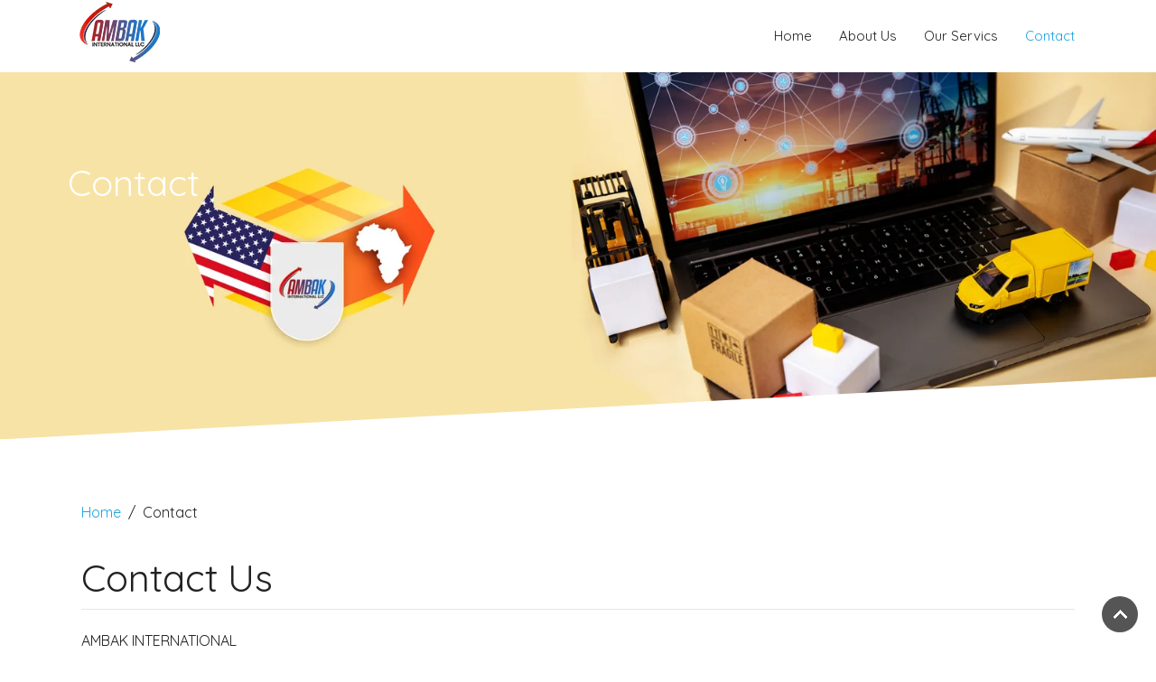

--- FILE ---
content_type: text/html; charset=utf-8
request_url: https://ambakinternational.com/contact
body_size: 8584
content:
<!DOCTYPE HTML>
<html lang="en-gb" dir="ltr"	 data-config='{"twitter":0,"plusone":0,"facebook":0,"style":"default"}'>
<head>
<meta charset="utf-8">
<meta http-equiv="X-UA-Compatible" content="IE=edge">
<meta name="viewport" content="width=device-width, initial-scale=1">
<base href="https://ambakinternational.com/contact" />
<meta name="keywords" content="Ambak International" />
<meta name="author" content="Super User" />
<meta name="description" content="With Ambak International, our role solely as retailers transformed to include that of distributors: we simultaneously became suppliers to the wholesalers and to the customers." />
<meta name="generator" content="Joomla! - Open Source Content Management" />
<title>Contact</title>
<link href="/templates/jp-agency/favicon.ico" rel="shortcut icon" type="image/vnd.microsoft.icon" />
<script type="application/json" class="joomla-script-options new">{"csrf.token":"5a11147927073c6b53d550f9b7007766","system.paths":{"root":"","base":""}}</script>
<link rel="apple-touch-icon-precomposed" href="/templates/jp-agency/apple_touch_icon.png">
<link rel="stylesheet" href="css:custom.css">
<style type="text/css">#top-d{background-image:url(https://ambakinternational.com/images/joomlaplates/top-b.jpg)}</style>
<style type="text/css">#bottom-a{background-image:url(https://ambakinternational.com/images/banners/Mid_Banner.jpg)}</style>
<style id="jch-optimize-critical-css" data-id="69f7a4e82a52ded8d63e67dc476b0ed1d3c2ae7f168f4aa2455dd99f30f2de64">@import 'https://fonts.googleapis.com/css?family=Quicksand';@import 'https://fonts.googleapis.com/css?family=Quicksand';@supports (not (scale:-1)) and (-webkit-hyphens:none){}.layout-slideshow{position:relative}.layout-slideshow:after{display:table;content:"";*zoom:1;clear:both}.layout-slideshow ul{list-style:none !important;margin:0;padding:0}.layout-slideshow .sprocket-features-img-list{position:relative;overflow:hidden}.layout-slideshow .sprocket-features-img-container{position:absolute;top:0}.layout-slideshow .sprocket-features-img-container img{width:100%}.sprocket-features-content{position:absolute;top:20%;left:0;right:0;width:100%;text-align:left}.layout-slideshow .sprocket-features-title{margin:10px 0;padding:1% 0;font-size:250%;line-height:1.2}.layout-slideshow .sprocket-features-desc{margin:0;padding:0;width:60%;max-width:100%}.layout-slideshow .sprocket-features-index-1 .sprocket-features-img-container{position:relative}.layout-slideshow .sprocket-features-index-1 .sprocket-features-img-container,.layout-slideshow .sprocket-features-index-1 .sprocket-features-content{z-index:2}.layout-slideshow .slideshow-content{}.layout-slideshow .sprocket-features-desc{}.sprocket-fullslideshow-image{background-position:center center;background-repeat:no-repeat;background-size:cover;height:100%;width:100%}article,aside,details,figcaption,figure,footer,header,hgroup,nav,section{display:block}html{font-size:100%;-webkit-text-size-adjust:100%;-ms-text-size-adjust:100%}a:focus{outline:thin dotted #333;outline:5px auto -webkit-focus-ring-color;outline-offset:-2px}a:hover,a:active{outline:0}img{max-width:100%;width:auto\9;height:auto;vertical-align:middle;border:0;-ms-interpolation-mode:bicubic}@media print{*{text-shadow:none !important;color:#000 !important;background:transparent !important;box-shadow:none !important}a,a:visited{text-decoration:underline}a[href]:after{content:" (" attr(href) ")"}.ir a:after,a[href^="javascript:"]:after,a[href^="#"]:after{content:""}tr,img{page-break-inside:avoid}img{max-width:100% !important}p,h2,h3{orphans:3;widows:3}h2,h3{page-break-after:avoid}}body{margin:0;font-family:'Quicksand';font-size:16px;line-height:1.8;color:#222;background-color:#fff}a{color:#1aa4e0;text-decoration:none}a:hover,a:focus{color:#222;text-decoration:underline}p{margin:0 0 0.9}h1,h2,h3,h4,h5,h6{margin:0.9 0;font-family:inherit;font-weight:normal;line-height:1.8;color:#222;text-rendering:optimizelegibility}h1,h2,h3{line-height:3.6}h1{font-size:44px}h2{font-size:36px}h3{font-size:28px}h4{font-size:20px}h5{font-size:16px}h6{font-size:13.6px}ul,ol{padding:0;margin:0 0 0.9 25px}li{line-height:1.8}dl{margin-bottom:1.8}dt,dd{line-height:1.8}dt{font-weight:bold}dd{margin-left:0.9}hr{margin:1.8 0;border:0;border-top:1px solid #ddd;border-bottom:1px solid #fff}table{max-width:100%;background-color:transparent;border-collapse:collapse;border-spacing:0}@-ms-viewport{width:device-width}@media (max-width:767px){body{padding-left:20px;padding-right:20px}}@media (max-width:979px){body{padding-top:0}}body{padding-left:0;padding-right:0;background-color:transparent;font:inherit;color:inherit}h1,h2,h3,h4,h5,h6{text-rendering:auto}li,dt,dd{line-height:1.8}@-ms-viewport{width:auto}.no-space{padding-top:0!important;padding-bottom:0!important}.headerbar{position:relative;z-index:1}#main-content{padding:4% 0 10% 0}#top-a,#top-b,#top-c,#top-d,#bottom-a,#bottom-b,#bottom-c,#bottom-d{background-attachment:fixed}.headerbar{-webkit-clip-path:polygon(0 0,100% 0,100% 83%,0 100%);clip-path:polygon(0 0,100% 0,100% 83%,0 100%)}.transform{position:relative;-webkit-clip-path:polygon(0 0,100% 17%,100% 83%,0 100%);clip-path:polygon(0 0,100% 17%,100% 83%,0 100%)}@media screen and (max-width:768px){#top-a,#top-b,#top-c,#top-d,#bottom-a,#bottom-b,#bottom-c,#bottom-d,#main-content{padding:10% 0 10% 0 !important;background-attachment:scroll}.uk-container{padding:10px 2%!important}.headerbar{-webkit-clip-path:polygon(0 0,100% 0,100% 93%,0 100%);clip-path:polygon(0 0,100% 0,100% 95%,0 100%)}.transform{position:relative;-webkit-clip-path:polygon(0 0,100% 5%,100% 95%,0 100%);clip-path:polygon(0 0,100% 5%,100% 95%,0 100%)}.sprocket-features-content{top:2%;left:2%}.sprocket-features-title{font-size:1rem!important}.layout-slideshow .sprocket-features-desc{width:98%}.uk-grid-divider:not(:empty){margin-left:0 !important;margin-right:0 !important}}@media screen and (max-width:468px){.sprocket-features-content{display:none}}.logo{float:left;text-align:left}.logo p{margin:0!important}a.tm-logo:hover{color:none;text-decoration:none!important}.tm-logo-small{display:inline-block;letter-spacing:normal!important}#menu-outer{z-index:2;width:100%}.uk-navbar-nav{list-style:outside none none;margin:0;padding:0}.tm-navbar{margin:0!important;padding:0!important}.uk-navbar{float:none;text-align:right}.uk-navbar-nav{display:inline-block;float:none!important;list-style:outside none none;margin:0;padding:0;text-align:center!important}.uk-navbar-toggle{display:inline-block}.tm-footer{padding:20px 0;font-size:12px}h3.uk-panel-title{border-bottom:1px solid rgba(0,0,0,0.1);margin-bottom:20px;padding-bottom:10px;position:relative}h3.uk-panel-title::after{bottom:0;content:"";height:3px;left:0;position:absolute;width:30px}h1.uk-article-title{border-bottom:1px solid rgba(0,0,0,0.1);margin-bottom:20px;margin-top:20px;padding-bottom:10px;position:relative}h1.uk-article-title::after{bottom:0;content:"";height:3px;left:0;position:absolute;width:30px}.uk-grid-divider:empty{margin-bottom:35px !important;margin-top:35px !important}html{font:normal 16px / 1.8 'Quicksand';-webkit-text-size-adjust:100%;-ms-text-size-adjust:100%;background:#fff;color:#222}body{margin:0}a{background:transparent}a:active,a:hover{outline:0}a,.uk-link{color:#1aa4e0;text-decoration:none;cursor:pointer}a:hover,.uk-link:hover{color:#222;text-decoration:underline}b,strong{font-weight:bold}:not(pre)>code,:not(pre)>kbd,:not(pre)>samp{font-size:14px;font-family:Consolas,monospace,serif;color:#d05;white-space:nowrap}em{color:#d05}ins{background:#ffa;color:#222;text-decoration:none}small{font-size:80%}audio,canvas,iframe,img,svg,video{vertical-align:middle}audio,canvas,img,svg,video{max-width:100%;height:auto;box-sizing:border-box}img{border:0}svg:not(:root){overflow:hidden}blockquote,figure{margin:0}p,ul,ol,dl,blockquote,pre,address,fieldset,figure{margin:0 0 15px 0}*+p,*+ul,*+ol,*+dl,*+blockquote,*+pre,*+address,*+fieldset,*+figure{margin-top:15px}h1,h2,h3,h4,h5,h6{margin:0 0 15px 0;font-family:'Quicksand';font-weight:normal;color:#222;text-transform:none}*+h1,*+h2,*+h3,*+h4,*+h5,*+h6{margin-top:25px}h1,.uk-h1{font-size:45px;line-height:1.2}h2,.uk-h2{font-size:36px;line-height:45px}h3,.uk-h3{font-size:27px;line-height:34px}h4,.uk-h4{font-size:20px;line-height:27px}h5,.uk-h5{font-size:16px;line-height:1.8}h6,.uk-h6{font-size:14px;line-height:20px}ul,ol{padding-left:30px}dt{font-weight:bold}dd{margin-left:0}hr{box-sizing:content-box;height:0;margin:15px 0;border:0;border-top:1px solid #ddd}address{font-style:normal}blockquote{padding-left:15px;border-left:5px solid #ddd;font-size:18px;line-height:24px;font-style:italic}pre{padding:10px;background:#f5f5f5;font:14px / 20px Consolas,monospace,serif;color:#222;-moz-tab-size:4;tab-size:4;overflow:auto}::-moz-selection{background:#39f;color:#fff;text-shadow:none}::selection{background:#39f;color:#fff;text-shadow:none}article,aside,details,figcaption,figure,footer,header,main,nav,section,summary{display:block}audio:not([controls]){display:none}iframe{border:0}@media screen and (max-width:400px){@-ms-viewport{width:device-width}}.uk-grid{display:-ms-flexbox;display:-webkit-flex;display:flex;-ms-flex-wrap:wrap;-webkit-flex-wrap:wrap;flex-wrap:wrap;margin:0;padding:0;list-style:none}.uk-grid:before,.uk-grid:after{content:"";display:block;overflow:hidden}.uk-grid:after{clear:both}.uk-grid>*{-ms-flex:none;-webkit-flex:none;flex:none;margin:0;float:left}.uk-grid>*>:last-child{margin-bottom:0}.uk-grid{margin-left:-20px}.uk-grid>*{padding-left:20px}@media (min-width:1220px){.uk-grid{margin-left:-60px}.uk-grid>*{padding-left:60px}}.uk-grid-divider:not(:empty){margin-left:-20px;margin-right:-20px}.uk-grid-divider>*{padding-left:20px;padding-right:20px}@media (min-width:1220px){.uk-grid-divider:not(:empty){margin-left:-60px;margin-right:-60px}.uk-grid-divider>*{padding-left:60px;padding-right:60px}.uk-grid-divider:empty{margin-top:20px;margin-bottom:20px}}.uk-grid-divider:empty{margin-top:20px;margin-bottom:20px;border-top:1px solid #ddd}[class*='uk-width']{box-sizing:border-box;width:100%}.uk-width-1-1{width:100%}@media (min-width:768px){.uk-width-medium-1-1{width:100%}.uk-width-medium-1-2,.uk-width-medium-2-4,.uk-width-medium-3-6,.uk-width-medium-5-10{width:50%}}.uk-panel{display:block;position:relative}.uk-panel,.uk-panel:hover{text-decoration:none}.uk-panel:before,.uk-panel:after{content:"";display:table}.uk-panel:after{clear:both}.uk-panel>:not(.uk-panel-title):last-child{margin-bottom:0}.uk-panel-title{margin-top:0;margin-bottom:10px;font-size:24px;line-height:32px;font-weight:normal;text-transform:none;color:#000}.uk-article:before,.uk-article:after{content:"";display:table}.uk-article:after{clear:both}.uk-article>:last-child{margin-bottom:0}.uk-article-title{font-size:42px;line-height:48px;font-weight:normal;text-transform:none}.uk-cover-background{background-position:50% 50%;background-size:cover;background-repeat:no-repeat}.uk-cover{overflow:hidden}.uk-nav,.uk-nav ul{margin:0;padding:0;list-style:none}.uk-nav li>a{display:block;text-decoration:none}.uk-nav>li>a{padding:5px 30px}.uk-nav ul{padding-left:15px}.uk-nav-offcanvas>li>a{color:#ccc;padding:10px 15px}.uk-nav-offcanvas>.uk-open>a,html:not(.uk-touch) .uk-nav-offcanvas>li>a:hover,html:not(.uk-touch) .uk-nav-offcanvas>li>a:focus{background:#404040;color:#fff;outline:none}html .uk-nav.uk-nav-offcanvas>li.uk-active>a{background:#1a1a1a;color:#fff}.uk-navbar{background:#fff;color:#222}.uk-navbar:before,.uk-navbar:after{content:"";display:table}.uk-navbar:after{clear:both}.uk-navbar-nav{margin:0;padding:0;list-style:none;float:left}.uk-navbar-nav>li{float:left;position:relative}.uk-navbar-nav>li>a{display:block;box-sizing:border-box;text-decoration:none;height:80px;padding:0 15px;line-height:80px;color:#222;font-size:15px;font-family:'Quicksand';font-weight:normal}.uk-navbar-nav>li:hover>a,.uk-navbar-nav>li>a:focus,.uk-navbar-nav>li.uk-open>a{background-color:rgba(170,66,4,0);color:#1aa4e0;outline:none}.uk-navbar-nav>li>a:active{background-color:rgba(255,255,255,0);color:#222}.uk-navbar-nav>li.uk-active>a{background-color:rgba(0,0,0,0);color:#1aa4e0}.uk-navbar-content,.uk-navbar-brand,.uk-navbar-toggle{box-sizing:border-box;display:block;height:80px;padding:0 15px;float:left}.uk-navbar-content:before,.uk-navbar-brand:before,.uk-navbar-toggle:before{content:'';display:inline-block;height:100%;vertical-align:middle}.uk-navbar-content>a:not([class]){color:#1aa4e0}.uk-navbar-content>a:not([class]):hover{color:#222}.uk-navbar-brand{font-size:20px;color:#222;text-decoration:none}.uk-navbar-brand:hover,.uk-navbar-brand:focus{color:#222;text-decoration:none;outline:none}.uk-navbar-toggle{font-size:20px;color:#222;text-decoration:none}.uk-navbar-toggle:hover,.uk-navbar-toggle:focus{color:#222;text-decoration:none;outline:none}.uk-navbar-toggle:after{content:"\f0c9";font-family:FontAwesome;vertical-align:middle}.uk-navbar-center{float:none;text-align:center;max-width:50%;margin-left:auto;margin-right:auto}.uk-breadcrumb{padding:0;list-style:none;font-size:0.001px}.uk-breadcrumb>li{font-size:1rem;vertical-align:top}.uk-breadcrumb>li,.uk-breadcrumb>li>a,.uk-breadcrumb>li>span{display:inline-block}.uk-breadcrumb>li:nth-child(n+2):before{content:"/";display:inline-block;margin:0 8px}.uk-breadcrumb>li:not(.uk-active)>span{color:#999}[class*='uk-icon-']{font-family:FontAwesome;display:inline-block;font-weight:normal;font-style:normal;line-height:1;-webkit-font-smoothing:antialiased;-moz-osx-font-smoothing:grayscale}[class*='uk-icon-'],[class*='uk-icon-']:hover,[class*='uk-icon-']:focus{text-decoration:none}.uk-icon-envelope-o:before{content:"\f003"}.uk-icon-home:before{content:"\f015"}.uk-icon-clock-o:before{content:"\f017"}.uk-icon-road:before{content:"\f018"}.uk-icon-phone:before{content:"\f095"}.uk-icon-envelope:before{content:"\f0e0"}[class*='uk-animation-']{-webkit-animation-duration:0.5s;animation-duration:0.5s;-webkit-animation-timing-function:ease-out;animation-timing-function:ease-out;-webkit-animation-fill-mode:both;animation-fill-mode:both}.uk-animation-fade{-webkit-animation-name:uk-fade;animation-name:uk-fade;-webkit-animation-duration:0.8s;animation-duration:0.8s;-webkit-animation-timing-function:linear !important;animation-timing-function:linear !important}.uk-offcanvas{display:none;position:fixed;top:0;right:0;bottom:0;left:0;z-index:1000;touch-action:none;background:rgba(0,0,0,0.1)}.uk-offcanvas-bar{position:fixed;top:0;bottom:0;left:0;-webkit-transform:translateX(-100%);transform:translateX(-100%);z-index:1001;width:270px;max-width:100%;background:#333;overflow-y:auto;-webkit-overflow-scrolling:touch;-webkit-transition:-webkit-transform 0.3s ease-in-out;transition:transform 0.3s ease-in-out;-ms-scroll-chaining:none}.uk-text-center{text-align:center !important}.uk-container{box-sizing:border-box;max-width:1200px;padding:0 25px}@media (min-width:1220px){.uk-container{max-width:1200px;padding:0 35px}}.uk-container:before,.uk-container:after{content:"";display:table}.uk-container:after{clear:both}.uk-container-center{margin-left:auto;margin-right:auto}@media (min-width:960px){.uk-visible-small{display:none !important}}@media (min-width:768px) and (max-width:959px){.uk-visible-small{display:none !important}}@media (max-width:767px){.uk-hidden-small{display:none !important}}.uk-hidden{display:none !important;visibility:hidden !important}@media print{*,*:before,*:after{background:transparent !important;color:black !important;box-shadow:none !important;text-shadow:none !important}a,a:visited{text-decoration:underline}pre,blockquote{border:1px solid #999;page-break-inside:avoid}tr,img{page-break-inside:avoid}img{max-width:100% !important}p,h2,h3{orphans:3;widows:3}h2,h3{page-break-after:avoid}}.headerbar{background-color:#fff}.headerbar,.headerbar h1,.headerbar h2,.headerbar h3,.headerbar h4,.headerbar h5,.headerbar h6{color:#fff}#top-a{background-color:#fff}#top-a,#top-a h1,#top-a h2,#top-a h3,#top-a h4,#top-a h5,#top-a h6{color:#777}#top-b{background-color:#1aa4e0}#top-b,#top-b h1,#top-b h2,#top-b h3,#top-b h4,#top-b h5,#top-b h6{color:#fff}#top-c{background-color:#fff}#top-c,#top-c h1,#top-c h2,#top-c h3,#top-c h4,#top-c h5,#top-c h6{color:#000}#top-d{background-color:#1aa4e0}#top-d,#top-d h1,#top-d h2,#top-d h3,#top-d h4,#top-d h5,#top-d h6{color:#fff}#bottom-a{background-color:#111}#bottom-a,#bottom-a h1,#bottom-a h2,#bottom-a h3,#bottom-a h4,#bottom-a h5,#bottom-a h6{color:#fff}#bottom-b{background-color:#fff}#bottom-b,#bottom-b h1,#bottom-b h2,#bottom-b h3,#bottom-b h4,#bottom-b h5,#bottom-b h6{color:#222}#bottom-c{background-color:#fff}#bottom-c,#bottom-c h1,#bottom-c h2,#bottom-c h3,#bottom-c h4,#bottom-c h5,#bottom-c h6{color:#777}#bottom-d{background-color:#f9f9f9}#bottom-d a{color:#000}#bottom-d,#bottom-d h1,#bottom-d h2,#bottom-d h3,#bottom-d h4,#bottom-d h5,#bottom-d h6{color:#666}.tm-logo,.tm-logo h1,.tm-logo-small,.tm-logo-small h1,.uk-navbar-toggle{color:#222}#menu-outer,.uk-navbar{height:80px}.uk-navbar-toggle{color:#222;background:#1aa4e0;height:auto !important;position:absolute;top:10px;left:10px}.main-outer,.top-a-outer,.footer-a-outer,.top-b-outer,.top-c-outer,.top-d-outer,.bottom-a-outer,.bottom-b-outer,.bottom-c-outer,.bottom-d-outer{width:100%}.uk-navbar-toggle:after{content:"\f039";font-family:FontAwesome;vertical-align:middle}*+p,*+hr,*+ul,*+ol,*+dl,*+blockquote,*+pre,*+address,*+fieldset,*+figure,h1,h2,h3,h4,h5,h6{margin:10px 0 4px 0}.uk-navbar-nav>li:hover>a,.uk-navbar-nav>li>a:focus,.uk-navbar-nav>li.uk-open>a{-webkit-animation:uk-fade 0.3s fade-in-out;animation:uk-fade 0.3s fade-in-out;-webkit-transform-origin:0 0;transform-origin:0 0}.tm-content{padding:15px;background:#FFF}html{overflow-y:scroll}.tm-toolbar,.tm-headerbar,.tm-navbar{margin-top:20px;margin-bottom:20px}@media (min-width:1220px){.tm-headerbar,.tm-navbar{margin-top:20px;margin-bottom:20px}}@media (max-width:767px){.tm-navbar{margin:0 -25px 25px -25px;border-width:0 0 1px 0}.tm-logo-small:hover{text-decoration:none}.tm-navbar:not(.uk-navbar-attached){border-radius:0}}.tm-logo-small{letter-spacing:-0.31em}.tm-main>:nth-child(n+2){margin-top:25px}.tm-content>:last-child{margin-bottom:0}.tm-footer{position:relative;text-align:center}@font-face{font-family:'FontAwesome';src:url("https://ambakinternational.com/templates/jp-agency/warp/vendor/uikit/fonts/fontawesome-webfont.woff2") format('woff2'),url("https://ambakinternational.com/templates/jp-agency/warp/vendor/uikit/fonts/fontawesome-webfont.woff") format("woff"),url("https://ambakinternational.com/templates/jp-agency/warp/vendor/uikit/fonts/fontawesome-webfont.ttf") format("truetype");font-weight:normal;font-style:normal;font-display:swap}@-webkit-keyframes uk-fade{0%{opacity:0}100%{opacity:1}}@keyframes uk-fade{0%{opacity:0}100%{opacity:1}}</style>
<link rel="preload" href="/media/com_jchoptimize/cache/css/1945198fe3090e64d6eb44b92a94f0a66c0ca2f7cee268c9573b7e665a95ae48.css" as="style" media="all" onload="this.rel='stylesheet'" />
<script src="/media/com_jchoptimize/cache/js/bc49d1c85427daa94f15ac0d2aace77a081d9b1746203200752783719e1fe09f.js"></script>
</head>
<body class="tm-isblog">
<div id="menu-outer" data-uk-sticky="{top:-100, animation: 'uk-animation-slide-top'}">
<nav class="tm-navbar uk-navbar">
<div class="uk-container uk-container-center no-space">
<div class="logo uk-hidden-small uk-text-center">
<a class="tm-logo" href="https://ambakinternational.com">
<p><img src="/images/icons/Ambak_Logo_5_mobile.png" alt="Ambak Logo 5 mobile" width="116" height="74" /></p></a>
</div>
<ul class="uk-navbar-nav uk-hidden-small">
<li><a href="/">Home</a></li><li><a href="/about-us">About Us</a></li><li><a href="/our-servics">Our Servics</a></li><li class="uk-active"><a href="/contact">Contact</a></li></ul>
<a href="#offcanvas" class="uk-navbar-toggle uk-visible-small" data-uk-offcanvas></a>
<div class="uk-navbar-content uk-navbar-center uk-visible-small">
<a class="tm-logo-small" href="https://ambakinternational.com">
<p><img src="/images/icons/Ambak_Logo_6_mobile.png" alt="Ambak Logo 4" width="88" height="63" /></p></a>
</div>
</div>
</nav>
</div>
<div class="headerbar">
<div class="uk-panel" data-uk-scrollspy="{cls:''}"><div class="sprocket-features layout-slideshow" data-slideshow="268">
<ul class="sprocket-features-img-list">
<li class="sprocket-features-index-1">
<div class="uk-cover-background sprocket-features-img-container sprocket-fullslideshow-image" data-slideshow-image>
<img src="/images/banners/Contact us.jpg" alt="" style="max-width: 100%; height: auto;" />
</div>
<div class="uk-container uk-container-center no-space sprocket-features-content " data-slideshow-content>
<div class="slideshow-content uk-animation-fade uk-animation-10">
<div class="sprocket-features-desc">
<h2 class="sprocket-features-title">
					Contact				</h2>
<br/>
</div>
</div>
</div>
</li>
</ul>
</div>
</div> </div>
<div id="main-content" class="main-outer">
<div class="uk-container uk-container-center">
<div class="tm-middle uk-grid" data-uk-grid-match data-uk-grid-margin>
<div class="tm-main uk-width-medium-1-1">
<main class="tm-content">
<ul class="uk-breadcrumb"><li><a href="/">Home</a></li><li class="uk-active"><span>Contact</span></li></ul>
<div id="system-message-container">
</div>
<article class="uk-article" >
<h1 class="uk-article-title">
					Contact Us			</h1>
<p>AMBAK INTERNATIONAL</p>
<p>801 Route 1# 1056,</p>
<p>Iselin, New Jersey,</p>
<p>Zip code: 08830</p>
<p>&nbsp;</p>
<p>Email: <span id="cloak241453b0a16af5abc3d542bb003ea0fd">This email address is being protected from spambots. You need JavaScript enabled to view it.</span><script type='text/javascript'>document.getElementById('cloak241453b0a16af5abc3d542bb003ea0fd').innerHTML='';var prefix='&#109;a'+'i&#108;'+'&#116;o';var path='hr'+'ef'+'=';var addy241453b0a16af5abc3d542bb003ea0fd='&#105;nf&#111;'+'&#64;';addy241453b0a16af5abc3d542bb003ea0fd=addy241453b0a16af5abc3d542bb003ea0fd+'&#97;mb&#97;k&#105;nt&#101;rn&#97;t&#105;&#111;n&#97;l'+'&#46;'+'c&#111;m';var addy_text241453b0a16af5abc3d542bb003ea0fd='&#105;nf&#111;'+'&#64;'+'&#97;mb&#97;k&#105;nt&#101;rn&#97;t&#105;&#111;n&#97;l'+'&#46;'+'c&#111;m';document.getElementById('cloak241453b0a16af5abc3d542bb003ea0fd').innerHTML+='<a '+path+'\''+prefix+':'+addy241453b0a16af5abc3d542bb003ea0fd+'\'>'+addy_text241453b0a16af5abc3d542bb003ea0fd+'<\/a>';</script></p>
<p>Phone: 1800 801 3064</p>
</article>
</main>
</div>
</div>
</div>
</div>
<div style="padding:150px 0 150px 0" id="bottom-d" class="transform bottom-d-outer uk-cover-background">
<div class="uk-container uk-container-center">
<section class="tm-bottom-d uk-grid uk-grid-divider" data-uk-grid-match="{target:'> div > .uk-panel'}" data-uk-grid-margin>
<div class="uk-width-1-1 uk-width-medium-1-2"><div class="uk-panel" data-uk-scrollspy="{cls:''}"><h3 class="uk-panel-title">About us</h3>
<p>&nbsp;With Ambak International, our role solely as retailers transformed to include that of distributors: we simultaneously became suppliers to the wholesalers and to the customers.</p>
<p><a href="/about-us">Read more.</a></p></div></div>
<div class="uk-width-1-1 uk-width-medium-1-2"><div class="uk-panel" data-uk-scrollspy="{cls:''}"><h3 class="uk-panel-title">Address</h3>
<p><i class="uk-icon-home"></i> Ambak International<br /> <i class="uk-icon-road"></i> 801 Route 1# 1056, Iselin, New Jersey, USA</p>
<p><i class="uk-icon-phone">&nbsp; </i><a href="tel:+18008013064">1800 801 3064</a></p>
<p><i class="uk-icon-envelope-o"></i><a href="mailto:info@ambakinternational.com">info@ambakinternational.com</a></p>
<p><i class="uk-icon-clock-o"></i> Mo-Fr: 10.00 - 18.00</p>
<p>&nbsp;</p></div></div>
</section>
</div>
</div>
<footer class="tm-footer">
<div class="uk-panel" >
<div>Copyright © 2026, Ambak International. All Rights Reserved.</div></div>	</footer>
<div id="offcanvas" class="uk-offcanvas">
<div class="uk-offcanvas-bar"><ul class="uk-nav uk-nav-offcanvas">
<li><a href="/">Home</a></li><li><a href="/about-us">About Us</a></li><li><a href="/our-servics">Our Servics</a></li><li class="uk-active"><a href="/contact">Contact</a></li></ul></div>
</div>
<a class="tm-totop-scroller"  data-uk-smooth-scroll="{offset: 80}" href="#"></a>
<script type="text/javascript">jQuery(document).ready(function($){$(".scroll").click(function(event){event.preventDefault();$('html,body').animate({scrollTop:$(this.hash).offset().top-70},900);});});</script>
<!-- Google tag (gtag.js) -->
<script async src="https://www.googletagmanager.com/gtag/js?id=G-2E62XHQP3X"></script>
<script>window.dataLayer=window.dataLayer||[];function gtag(){dataLayer.push(arguments);}
gtag('js',new Date());gtag('config','G-2E62XHQP3X');</script>
</body>
</html>